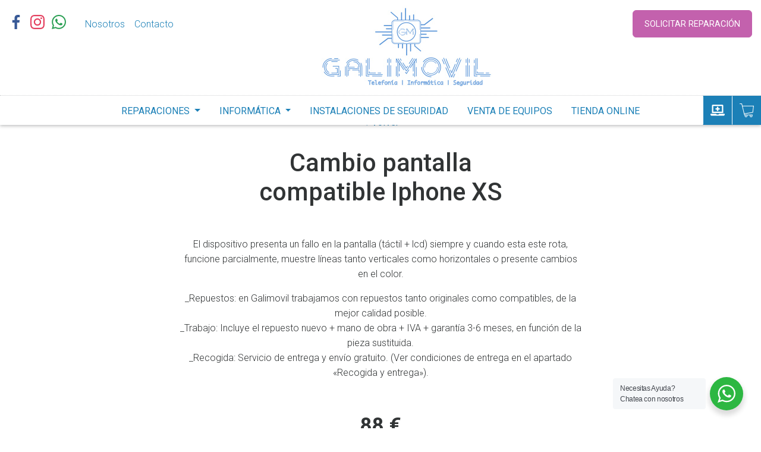

--- FILE ---
content_type: text/html; charset=UTF-8
request_url: https://galimovil.es/reparacion-moviles/cambio-pantalla-compatible-iphone-xs/
body_size: 13078
content:
<!doctype html>
<html lang="es">
<head>
	<meta charset="UTF-8">
	<meta name="viewport" content="width=device-width, initial-scale=1">
	<link rel="profile" href="https://gmpg.org/xfn/11">

	<link rel="stylesheet" href="https://galimovil.es/wp-content/themes/galimovil/css/bootstrap.min.css">
	<link rel="stylesheet" href="https://galimovil.es/wp-content/themes/galimovil/css/bootstrap-select.min.css" />
	<link rel="stylesheet" href="https://galimovil.es/wp-content/themes/galimovil/css/swiper-bundle.min.css" />
    <link href='https://fonts.googleapis.com/css?family=Roboto:400,100,300,500,700' rel='stylesheet' type='text/css'>

    <link rel="stylesheet" href="https://galimovil.es/wp-content/themes/galimovil/css/style.css">

	<link rel="dns-prefetch" href="//cdn.hu-manity.co" />
		<!-- Cookie Compliance -->
		<script type="text/javascript">var huOptions = {"appID":"galimoviles-99a0008","currentLanguage":"es","blocking":true,"globalCookie":false,"customProviders":[],"customPatterns":[]};</script>
		<script type="text/javascript" src="https://cdn.hu-manity.co/hu-banner.min.js"></script><title>Cambio pantalla compatible Iphone XS &#8211; Reparación de móviles, tabletas y ordenadores &#8211; Galimovil</title>
<meta name='robots' content='max-image-preview:large' />
<link rel='dns-prefetch' href='//www.googletagmanager.com' />
<link rel="alternate" type="application/rss+xml" title="Reparación de móviles, tabletas y ordenadores - Galimovil &raquo; Feed" href="https://galimovil.es/feed/" />
<link rel="alternate" type="application/rss+xml" title="Reparación de móviles, tabletas y ordenadores - Galimovil &raquo; Feed de los comentarios" href="https://galimovil.es/comments/feed/" />
<link rel="alternate" title="oEmbed (JSON)" type="application/json+oembed" href="https://galimovil.es/wp-json/oembed/1.0/embed?url=https%3A%2F%2Fgalimovil.es%2Freparacion-moviles%2Fcambio-pantalla-compatible-iphone-xs%2F" />
<link rel="alternate" title="oEmbed (XML)" type="text/xml+oembed" href="https://galimovil.es/wp-json/oembed/1.0/embed?url=https%3A%2F%2Fgalimovil.es%2Freparacion-moviles%2Fcambio-pantalla-compatible-iphone-xs%2F&#038;format=xml" />
<style id='wp-img-auto-sizes-contain-inline-css'>
img:is([sizes=auto i],[sizes^="auto," i]){contain-intrinsic-size:3000px 1500px}
/*# sourceURL=wp-img-auto-sizes-contain-inline-css */
</style>
<style id='wp-emoji-styles-inline-css'>

	img.wp-smiley, img.emoji {
		display: inline !important;
		border: none !important;
		box-shadow: none !important;
		height: 1em !important;
		width: 1em !important;
		margin: 0 0.07em !important;
		vertical-align: -0.1em !important;
		background: none !important;
		padding: 0 !important;
	}
/*# sourceURL=wp-emoji-styles-inline-css */
</style>
<style id='wp-block-library-inline-css'>
:root{--wp-block-synced-color:#7a00df;--wp-block-synced-color--rgb:122,0,223;--wp-bound-block-color:var(--wp-block-synced-color);--wp-editor-canvas-background:#ddd;--wp-admin-theme-color:#007cba;--wp-admin-theme-color--rgb:0,124,186;--wp-admin-theme-color-darker-10:#006ba1;--wp-admin-theme-color-darker-10--rgb:0,107,160.5;--wp-admin-theme-color-darker-20:#005a87;--wp-admin-theme-color-darker-20--rgb:0,90,135;--wp-admin-border-width-focus:2px}@media (min-resolution:192dpi){:root{--wp-admin-border-width-focus:1.5px}}.wp-element-button{cursor:pointer}:root .has-very-light-gray-background-color{background-color:#eee}:root .has-very-dark-gray-background-color{background-color:#313131}:root .has-very-light-gray-color{color:#eee}:root .has-very-dark-gray-color{color:#313131}:root .has-vivid-green-cyan-to-vivid-cyan-blue-gradient-background{background:linear-gradient(135deg,#00d084,#0693e3)}:root .has-purple-crush-gradient-background{background:linear-gradient(135deg,#34e2e4,#4721fb 50%,#ab1dfe)}:root .has-hazy-dawn-gradient-background{background:linear-gradient(135deg,#faaca8,#dad0ec)}:root .has-subdued-olive-gradient-background{background:linear-gradient(135deg,#fafae1,#67a671)}:root .has-atomic-cream-gradient-background{background:linear-gradient(135deg,#fdd79a,#004a59)}:root .has-nightshade-gradient-background{background:linear-gradient(135deg,#330968,#31cdcf)}:root .has-midnight-gradient-background{background:linear-gradient(135deg,#020381,#2874fc)}:root{--wp--preset--font-size--normal:16px;--wp--preset--font-size--huge:42px}.has-regular-font-size{font-size:1em}.has-larger-font-size{font-size:2.625em}.has-normal-font-size{font-size:var(--wp--preset--font-size--normal)}.has-huge-font-size{font-size:var(--wp--preset--font-size--huge)}.has-text-align-center{text-align:center}.has-text-align-left{text-align:left}.has-text-align-right{text-align:right}.has-fit-text{white-space:nowrap!important}#end-resizable-editor-section{display:none}.aligncenter{clear:both}.items-justified-left{justify-content:flex-start}.items-justified-center{justify-content:center}.items-justified-right{justify-content:flex-end}.items-justified-space-between{justify-content:space-between}.screen-reader-text{border:0;clip-path:inset(50%);height:1px;margin:-1px;overflow:hidden;padding:0;position:absolute;width:1px;word-wrap:normal!important}.screen-reader-text:focus{background-color:#ddd;clip-path:none;color:#444;display:block;font-size:1em;height:auto;left:5px;line-height:normal;padding:15px 23px 14px;text-decoration:none;top:5px;width:auto;z-index:100000}html :where(.has-border-color){border-style:solid}html :where([style*=border-top-color]){border-top-style:solid}html :where([style*=border-right-color]){border-right-style:solid}html :where([style*=border-bottom-color]){border-bottom-style:solid}html :where([style*=border-left-color]){border-left-style:solid}html :where([style*=border-width]){border-style:solid}html :where([style*=border-top-width]){border-top-style:solid}html :where([style*=border-right-width]){border-right-style:solid}html :where([style*=border-bottom-width]){border-bottom-style:solid}html :where([style*=border-left-width]){border-left-style:solid}html :where(img[class*=wp-image-]){height:auto;max-width:100%}:where(figure){margin:0 0 1em}html :where(.is-position-sticky){--wp-admin--admin-bar--position-offset:var(--wp-admin--admin-bar--height,0px)}@media screen and (max-width:600px){html :where(.is-position-sticky){--wp-admin--admin-bar--position-offset:0px}}

/*# sourceURL=wp-block-library-inline-css */
</style><style id='global-styles-inline-css'>
:root{--wp--preset--aspect-ratio--square: 1;--wp--preset--aspect-ratio--4-3: 4/3;--wp--preset--aspect-ratio--3-4: 3/4;--wp--preset--aspect-ratio--3-2: 3/2;--wp--preset--aspect-ratio--2-3: 2/3;--wp--preset--aspect-ratio--16-9: 16/9;--wp--preset--aspect-ratio--9-16: 9/16;--wp--preset--color--black: #000000;--wp--preset--color--cyan-bluish-gray: #abb8c3;--wp--preset--color--white: #ffffff;--wp--preset--color--pale-pink: #f78da7;--wp--preset--color--vivid-red: #cf2e2e;--wp--preset--color--luminous-vivid-orange: #ff6900;--wp--preset--color--luminous-vivid-amber: #fcb900;--wp--preset--color--light-green-cyan: #7bdcb5;--wp--preset--color--vivid-green-cyan: #00d084;--wp--preset--color--pale-cyan-blue: #8ed1fc;--wp--preset--color--vivid-cyan-blue: #0693e3;--wp--preset--color--vivid-purple: #9b51e0;--wp--preset--gradient--vivid-cyan-blue-to-vivid-purple: linear-gradient(135deg,rgb(6,147,227) 0%,rgb(155,81,224) 100%);--wp--preset--gradient--light-green-cyan-to-vivid-green-cyan: linear-gradient(135deg,rgb(122,220,180) 0%,rgb(0,208,130) 100%);--wp--preset--gradient--luminous-vivid-amber-to-luminous-vivid-orange: linear-gradient(135deg,rgb(252,185,0) 0%,rgb(255,105,0) 100%);--wp--preset--gradient--luminous-vivid-orange-to-vivid-red: linear-gradient(135deg,rgb(255,105,0) 0%,rgb(207,46,46) 100%);--wp--preset--gradient--very-light-gray-to-cyan-bluish-gray: linear-gradient(135deg,rgb(238,238,238) 0%,rgb(169,184,195) 100%);--wp--preset--gradient--cool-to-warm-spectrum: linear-gradient(135deg,rgb(74,234,220) 0%,rgb(151,120,209) 20%,rgb(207,42,186) 40%,rgb(238,44,130) 60%,rgb(251,105,98) 80%,rgb(254,248,76) 100%);--wp--preset--gradient--blush-light-purple: linear-gradient(135deg,rgb(255,206,236) 0%,rgb(152,150,240) 100%);--wp--preset--gradient--blush-bordeaux: linear-gradient(135deg,rgb(254,205,165) 0%,rgb(254,45,45) 50%,rgb(107,0,62) 100%);--wp--preset--gradient--luminous-dusk: linear-gradient(135deg,rgb(255,203,112) 0%,rgb(199,81,192) 50%,rgb(65,88,208) 100%);--wp--preset--gradient--pale-ocean: linear-gradient(135deg,rgb(255,245,203) 0%,rgb(182,227,212) 50%,rgb(51,167,181) 100%);--wp--preset--gradient--electric-grass: linear-gradient(135deg,rgb(202,248,128) 0%,rgb(113,206,126) 100%);--wp--preset--gradient--midnight: linear-gradient(135deg,rgb(2,3,129) 0%,rgb(40,116,252) 100%);--wp--preset--font-size--small: 13px;--wp--preset--font-size--medium: 20px;--wp--preset--font-size--large: 36px;--wp--preset--font-size--x-large: 42px;--wp--preset--spacing--20: 0.44rem;--wp--preset--spacing--30: 0.67rem;--wp--preset--spacing--40: 1rem;--wp--preset--spacing--50: 1.5rem;--wp--preset--spacing--60: 2.25rem;--wp--preset--spacing--70: 3.38rem;--wp--preset--spacing--80: 5.06rem;--wp--preset--shadow--natural: 6px 6px 9px rgba(0, 0, 0, 0.2);--wp--preset--shadow--deep: 12px 12px 50px rgba(0, 0, 0, 0.4);--wp--preset--shadow--sharp: 6px 6px 0px rgba(0, 0, 0, 0.2);--wp--preset--shadow--outlined: 6px 6px 0px -3px rgb(255, 255, 255), 6px 6px rgb(0, 0, 0);--wp--preset--shadow--crisp: 6px 6px 0px rgb(0, 0, 0);}:where(.is-layout-flex){gap: 0.5em;}:where(.is-layout-grid){gap: 0.5em;}body .is-layout-flex{display: flex;}.is-layout-flex{flex-wrap: wrap;align-items: center;}.is-layout-flex > :is(*, div){margin: 0;}body .is-layout-grid{display: grid;}.is-layout-grid > :is(*, div){margin: 0;}:where(.wp-block-columns.is-layout-flex){gap: 2em;}:where(.wp-block-columns.is-layout-grid){gap: 2em;}:where(.wp-block-post-template.is-layout-flex){gap: 1.25em;}:where(.wp-block-post-template.is-layout-grid){gap: 1.25em;}.has-black-color{color: var(--wp--preset--color--black) !important;}.has-cyan-bluish-gray-color{color: var(--wp--preset--color--cyan-bluish-gray) !important;}.has-white-color{color: var(--wp--preset--color--white) !important;}.has-pale-pink-color{color: var(--wp--preset--color--pale-pink) !important;}.has-vivid-red-color{color: var(--wp--preset--color--vivid-red) !important;}.has-luminous-vivid-orange-color{color: var(--wp--preset--color--luminous-vivid-orange) !important;}.has-luminous-vivid-amber-color{color: var(--wp--preset--color--luminous-vivid-amber) !important;}.has-light-green-cyan-color{color: var(--wp--preset--color--light-green-cyan) !important;}.has-vivid-green-cyan-color{color: var(--wp--preset--color--vivid-green-cyan) !important;}.has-pale-cyan-blue-color{color: var(--wp--preset--color--pale-cyan-blue) !important;}.has-vivid-cyan-blue-color{color: var(--wp--preset--color--vivid-cyan-blue) !important;}.has-vivid-purple-color{color: var(--wp--preset--color--vivid-purple) !important;}.has-black-background-color{background-color: var(--wp--preset--color--black) !important;}.has-cyan-bluish-gray-background-color{background-color: var(--wp--preset--color--cyan-bluish-gray) !important;}.has-white-background-color{background-color: var(--wp--preset--color--white) !important;}.has-pale-pink-background-color{background-color: var(--wp--preset--color--pale-pink) !important;}.has-vivid-red-background-color{background-color: var(--wp--preset--color--vivid-red) !important;}.has-luminous-vivid-orange-background-color{background-color: var(--wp--preset--color--luminous-vivid-orange) !important;}.has-luminous-vivid-amber-background-color{background-color: var(--wp--preset--color--luminous-vivid-amber) !important;}.has-light-green-cyan-background-color{background-color: var(--wp--preset--color--light-green-cyan) !important;}.has-vivid-green-cyan-background-color{background-color: var(--wp--preset--color--vivid-green-cyan) !important;}.has-pale-cyan-blue-background-color{background-color: var(--wp--preset--color--pale-cyan-blue) !important;}.has-vivid-cyan-blue-background-color{background-color: var(--wp--preset--color--vivid-cyan-blue) !important;}.has-vivid-purple-background-color{background-color: var(--wp--preset--color--vivid-purple) !important;}.has-black-border-color{border-color: var(--wp--preset--color--black) !important;}.has-cyan-bluish-gray-border-color{border-color: var(--wp--preset--color--cyan-bluish-gray) !important;}.has-white-border-color{border-color: var(--wp--preset--color--white) !important;}.has-pale-pink-border-color{border-color: var(--wp--preset--color--pale-pink) !important;}.has-vivid-red-border-color{border-color: var(--wp--preset--color--vivid-red) !important;}.has-luminous-vivid-orange-border-color{border-color: var(--wp--preset--color--luminous-vivid-orange) !important;}.has-luminous-vivid-amber-border-color{border-color: var(--wp--preset--color--luminous-vivid-amber) !important;}.has-light-green-cyan-border-color{border-color: var(--wp--preset--color--light-green-cyan) !important;}.has-vivid-green-cyan-border-color{border-color: var(--wp--preset--color--vivid-green-cyan) !important;}.has-pale-cyan-blue-border-color{border-color: var(--wp--preset--color--pale-cyan-blue) !important;}.has-vivid-cyan-blue-border-color{border-color: var(--wp--preset--color--vivid-cyan-blue) !important;}.has-vivid-purple-border-color{border-color: var(--wp--preset--color--vivid-purple) !important;}.has-vivid-cyan-blue-to-vivid-purple-gradient-background{background: var(--wp--preset--gradient--vivid-cyan-blue-to-vivid-purple) !important;}.has-light-green-cyan-to-vivid-green-cyan-gradient-background{background: var(--wp--preset--gradient--light-green-cyan-to-vivid-green-cyan) !important;}.has-luminous-vivid-amber-to-luminous-vivid-orange-gradient-background{background: var(--wp--preset--gradient--luminous-vivid-amber-to-luminous-vivid-orange) !important;}.has-luminous-vivid-orange-to-vivid-red-gradient-background{background: var(--wp--preset--gradient--luminous-vivid-orange-to-vivid-red) !important;}.has-very-light-gray-to-cyan-bluish-gray-gradient-background{background: var(--wp--preset--gradient--very-light-gray-to-cyan-bluish-gray) !important;}.has-cool-to-warm-spectrum-gradient-background{background: var(--wp--preset--gradient--cool-to-warm-spectrum) !important;}.has-blush-light-purple-gradient-background{background: var(--wp--preset--gradient--blush-light-purple) !important;}.has-blush-bordeaux-gradient-background{background: var(--wp--preset--gradient--blush-bordeaux) !important;}.has-luminous-dusk-gradient-background{background: var(--wp--preset--gradient--luminous-dusk) !important;}.has-pale-ocean-gradient-background{background: var(--wp--preset--gradient--pale-ocean) !important;}.has-electric-grass-gradient-background{background: var(--wp--preset--gradient--electric-grass) !important;}.has-midnight-gradient-background{background: var(--wp--preset--gradient--midnight) !important;}.has-small-font-size{font-size: var(--wp--preset--font-size--small) !important;}.has-medium-font-size{font-size: var(--wp--preset--font-size--medium) !important;}.has-large-font-size{font-size: var(--wp--preset--font-size--large) !important;}.has-x-large-font-size{font-size: var(--wp--preset--font-size--x-large) !important;}
/*# sourceURL=global-styles-inline-css */
</style>

<style id='classic-theme-styles-inline-css'>
/*! This file is auto-generated */
.wp-block-button__link{color:#fff;background-color:#32373c;border-radius:9999px;box-shadow:none;text-decoration:none;padding:calc(.667em + 2px) calc(1.333em + 2px);font-size:1.125em}.wp-block-file__button{background:#32373c;color:#fff;text-decoration:none}
/*# sourceURL=/wp-includes/css/classic-themes.min.css */
</style>
<link rel='stylesheet' id='nta-css-popup-css' href='https://galimovil.es/wp-content/plugins/wp-whatsapp/assets/dist/css/style.css?ver=6.9' media='all' />
<link rel='stylesheet' id='contact-form-7-css' href='https://galimovil.es/wp-content/plugins/contact-form-7/includes/css/styles.css?ver=6.0.6' media='all' />
<link rel='stylesheet' id='tidyant-api-public-css' href='https://galimovil.es/wp-content/plugins/tidyant-api/admin/assets/css/public.css?ver=1637674146' media='all' />
<link rel='stylesheet' id='tidyant-api-select2-css' href='https://galimovil.es/wp-content/plugins/tidyant-api/admin/assets/css/select2.min.css?ver=1637253875' media='all' />
<link rel='stylesheet' id='galimovil-style-css' href='https://galimovil.es/wp-content/themes/galimovil/style.css?ver=1.0.0' media='all' />
<script src="https://galimovil.es/wp-includes/js/jquery/jquery.min.js?ver=3.7.1" id="jquery-core-js"></script>
<script src="https://galimovil.es/wp-includes/js/jquery/jquery-migrate.min.js?ver=3.4.1" id="jquery-migrate-js"></script>
<script src="https://galimovil.es/wp-content/plugins/tidyant-api/admin/assets/js/jquery.validate.min.js?ver=1637253875" id="jquery-validate-js"></script>
<script src="https://galimovil.es/wp-content/plugins/tidyant-api/admin/assets/js/select2.min.js?ver=1637253875" id="select-2-js"></script>
<script id="tidyant-api-public-js-extra">
var trans = {"mandatory_field":"Campo obligatorio","incorrect_email":"La direcci\u00f3n de correo electr\u00f3nica no es v\u00e1lida","incorrect_phone":"El formato del tel\u00e9fono no es v\u00e1lido. Debe empezar por + y contener solo d\u00edgitos","select_brand":"Por favor selecciona una marca","select_model":"Por favor selecciona o crea un modelo","new":"Nuevo","input_too_short":"Debe escribir m\u00e1s caracteres","no_results":"No se han encontrado resultados","searching":"Buscando...","loading_more":"Cargando m\u00e1s...","loading_brands":"Cargando marcas...","error_loading":"Espere un segundo mientras se cargan los modelos..."};
//# sourceURL=tidyant-api-public-js-extra
</script>
<script src="https://galimovil.es/wp-content/plugins/tidyant-api/admin/assets/js/public.js?ver=1660050272" id="tidyant-api-public-js"></script>

<!-- Fragmento de código de la etiqueta de Google (gtag.js) añadida por Site Kit -->
<!-- Fragmento de código de Google Analytics añadido por Site Kit -->
<script src="https://www.googletagmanager.com/gtag/js?id=G-XCPPR9D324" id="google_gtagjs-js" async></script>
<script id="google_gtagjs-js-after">
window.dataLayer = window.dataLayer || [];function gtag(){dataLayer.push(arguments);}
gtag("set","linker",{"domains":["galimovil.es"]});
gtag("js", new Date());
gtag("set", "developer_id.dZTNiMT", true);
gtag("config", "G-XCPPR9D324");
//# sourceURL=google_gtagjs-js-after
</script>
<link rel="https://api.w.org/" href="https://galimovil.es/wp-json/" /><link rel="alternate" title="JSON" type="application/json" href="https://galimovil.es/wp-json/wp/v2/reparacion-moviles/820" /><link rel="EditURI" type="application/rsd+xml" title="RSD" href="https://galimovil.es/xmlrpc.php?rsd" />
<meta name="generator" content="WordPress 6.9" />
<link rel="canonical" href="https://galimovil.es/reparacion-moviles/cambio-pantalla-compatible-iphone-xs/" />
<link rel='shortlink' href='https://galimovil.es/?p=820' />
<meta name="generator" content="Site Kit by Google 1.170.0" />
<!-- Metaetiquetas de Google AdSense añadidas por Site Kit -->
<meta name="google-adsense-platform-account" content="ca-host-pub-2644536267352236">
<meta name="google-adsense-platform-domain" content="sitekit.withgoogle.com">
<!-- Acabar con las metaetiquetas de Google AdSense añadidas por Site Kit -->
<style>.recentcomments a{display:inline !important;padding:0 !important;margin:0 !important;}</style><link rel="icon" href="https://galimovil.es/wp-content/uploads/2024/08/FAVI-150x150.png" sizes="32x32" />
<link rel="icon" href="https://galimovil.es/wp-content/uploads/2024/08/FAVI.png" sizes="192x192" />
<link rel="apple-touch-icon" href="https://galimovil.es/wp-content/uploads/2024/08/FAVI.png" />
<meta name="msapplication-TileImage" content="https://galimovil.es/wp-content/uploads/2024/08/FAVI.png" />
		<style id="wp-custom-css">
			.wpcf7-submit {
		background-color: #15618b;
    border-color: rgba(255, 255, 255, 0.5);
    min-width: 11.875rem;
    padding: 0.8rem 1.2rem 0.7rem;
    letter-spacing: 0.1px;
    -webkit-transition: all 0.3s ease;
    transition: all 0.3s ease;
    border-radius: 6px;
    -webkit-transition: all .3s;
    transition: all .3s;
		margin-top: 1.5rem!important;
	   color: #FFFFFF;
    background-color: #1c80b7;
    border-color: #1c80b7;
		display: block;
    margin: auto;
}

.wp-block-contact-form-7-contact-form-selector {
	width:350px;
	margin: auto;
}		</style>
		</head>

<body class="wp-singular reparacion-moviles-template-default single single-reparacion-moviles postid-820 wp-theme-galimovil cookies-not-set">
<div id="page" class="site">
	<a class="skip-link screen-reader-text" href="#primary">Skip to content</a>

	<header class="header">

		<div class="container header__top">

			<div class="header__top__row row">

				<div class="header__top__col col d-none d-md-flex">
					<ul class="social-links social-links--header">

												<li>
							<a href="https://www.facebook.com/GaliMovil-888160181301992/">
								<img src="https://galimovil.es/wp-content/themes/galimovil/images/icon-facebook.svg" alt="Facebook">
							</a>
						</li>							
						
												<li>
							<a href="https://www.instagram.com/sat.galimovil/?hl=es">
								<img src="https://galimovil.es/wp-content/themes/galimovil/images/icon-instagram.svg" alt="Instagram">
							</a>
						</li>							
						
												<li>
							<a href="https://wa.me/644520368">
								<img src="https://galimovil.es/wp-content/themes/galimovil/images/icon-whatsapp.svg" alt="Whatsapp">
							</a>
						</li>						
						
					</ul>

					<ul id="menu-secondary-menu" class="secondary-nav"><li id="menu-item-146" class="secondary-nav__item menu-item menu-item-type-post_type menu-item-object-page menu-item-146"><a href="https://galimovil.es/galimovil/">Nosotros</a></li>
<li id="menu-item-145" class="secondary-nav__item menu-item menu-item-type-post_type menu-item-object-page menu-item-145"><a href="https://galimovil.es/contacto/">Contacto</a></li>
</ul><br>
				</div>

				<div class="header__top__col header__top__col--center col" style="margin: 40px auto 40px auto; background-color: white; padding: 0;">
    <a class="header__logo" href="https://galimovil.es">
        <img class="header_logo_image" src="https://galimovil.es/wp-content/uploads/2024/08/nnlogo.jpg" alt="Galimovil">					
    </a>                    
</div>



				<div class="header__top__col header__top__col--right col">
											<a class="btn btn--secondary btn--secondary--header" href="/solicitar-una-reparacion/" target="_self">Solicitar reparación</a>
									</div>

			</div>

		</div>

		<nav class="nav primary-nav navbar navbar-expand-md">

			<button class="navbar-toggler animated-button" type="button" data-toggle="collapse" data-target="#main-navigation" aria-controls="main-navigation" aria-expanded="false" aria-label="Toggle navigation">
				<div class="animated-icon"><span></span><span></span><span></span><span></span></div>
			</button>

			<div id="main-navigation" class="collapse navbar-collapse"><ul id="menu-main-menu" class="navbar-nav m-auto" itemscope itemtype="http://www.schema.org/SiteNavigationElement"><li  id="menu-item-135" class="menu-item menu-item-type-custom menu-item-object-custom menu-item-has-children dropdown menu-item-135 nav-item"><a href="#" data-toggle="dropdown" aria-haspopup="true" aria-expanded="false" class="dropdown-toggle nav-link" id="menu-item-dropdown-135"><span itemprop="name">Reparaciones</span></a>
<ul class="dropdown-menu" aria-labelledby="menu-item-dropdown-135">
	<li  id="menu-item-138" class="menu-item menu-item-type-post_type menu-item-object-page menu-item-138 nav-item"><a itemprop="url" href="https://galimovil.es/reparacion-de-moviles/" class="dropdown-item"><span itemprop="name">Reparación de móviles</span></a></li>
	<li  id="menu-item-137" class="menu-item menu-item-type-post_type menu-item-object-page menu-item-137 nav-item"><a itemprop="url" href="https://galimovil.es/reparacion-de-tabletas/" class="dropdown-item"><span itemprop="name">Reparación de tabletas</span></a></li>
	<li  id="menu-item-136" class="menu-item menu-item-type-post_type menu-item-object-page menu-item-136 nav-item"><a itemprop="url" href="https://galimovil.es/reparacion-de-ordenadores/" class="dropdown-item"><span itemprop="name">Reparación de ordenadores</span></a></li>
	<li  id="menu-item-2288" class="menu-item menu-item-type-post_type menu-item-object-page menu-item-2288 nav-item"><a itemprop="url" href="https://galimovil.es/reparacion-consolas-y-otras/" class="dropdown-item"><span itemprop="name">Reparación consolas u otros</span></a></li>
</ul>
</li>
<li  id="menu-item-139" class="menu-item menu-item-type-custom menu-item-object-custom menu-item-has-children dropdown menu-item-139 nav-item"><a href="#" data-toggle="dropdown" aria-haspopup="true" aria-expanded="false" class="dropdown-toggle nav-link" id="menu-item-dropdown-139"><span itemprop="name">Informática</span></a>
<ul class="dropdown-menu" aria-labelledby="menu-item-dropdown-139">
	<li  id="menu-item-140" class="menu-item menu-item-type-post_type menu-item-object-page menu-item-140 nav-item"><a itemprop="url" href="https://galimovil.es/asesoramiento-informatica/" class="dropdown-item"><span itemprop="name">Asesoramiento informática</span></a></li>
	<li  id="menu-item-141" class="menu-item menu-item-type-post_type menu-item-object-page menu-item-141 nav-item"><a itemprop="url" href="https://galimovil.es/informatica-empresarial/" class="dropdown-item"><span itemprop="name">Informática empresarial</span></a></li>
</ul>
</li>
<li  id="menu-item-142" class="menu-item menu-item-type-post_type menu-item-object-page menu-item-142 nav-item"><a itemprop="url" href="https://galimovil.es/instalaciones-de-seguridad/" class="nav-link"><span itemprop="name">Instalaciones de seguridad</span></a></li>
<li  id="menu-item-143" class="menu-item menu-item-type-post_type menu-item-object-page menu-item-143 nav-item"><a itemprop="url" href="https://galimovil.es/venta-de-equipos/" class="nav-link"><span itemprop="name">Venta de equipos</span></a></li>
<li  id="menu-item-5822" class="menu-item menu-item-type-custom menu-item-object-custom menu-item-5822 nav-item"><a itemprop="url" href="https://www.tienda.galimovil.es/" class="nav-link"><span itemprop="name">Tienda Online</span></a></li>
<li  id="menu-item-517" class="d-md-none menu-item menu-item-type-custom menu-item-object-custom menu-item-517 nav-item"><a itemprop="url" href="/AnyDesk.exe" class="nav-link"><span itemprop="name">Acceso remoto</span></a></li>
</ul></div>
            <div class="nav-utilities">
                <a class="utilities-btn btn" href="/AnyDesk.exe">
                    <span class="d-none">Acceso remoto</span>
                    <img src="https://galimovil.es/wp-content/themes/galimovil/images/icon-remote.svg" alt="Acceso remoto">
                </a>
                <a class="utilities-btn btn" target="_blank" href="https://www.tienda.galimovil.es/">
                    <span class="d-none">Tienda online</span>
                    <img src="https://galimovil.es/wp-content/themes/galimovil/images/icon-shop.svg" alt="Tienda">
                </a>
            </div>

		</nav>

	</header>
	
		<div id="post-820" class="post-820 reparacion-moviles type-reparacion-moviles status-publish hentry marcas_mob-apple marcas_mob-iphone-xs tipo_reparacion_mob-cambiar-pantalla-telefono-movil">	

			<div class="page-header container">

				<button class='btn btn__link' onclick='javascript:history.back()'>
					<svg class="btn__link__icon">
						<use href="https://galimovil.es/wp-content/themes/galimovil/images/sprite.svg#icon-left"></use>
					</svg> 
					Volver
				</button>

				<h1 class="heading--primary">Cambio pantalla compatible Iphone XS</h1>

			</div>

			<main id="main-content" class="main-content main-content--no-bottom-padding">

				<div class="container container--narrow text--center">

											<p><p>El dispositivo presenta un fallo en la pantalla (táctil + lcd) siempre y cuando esta este rota, funcione parcialmente, muestre líneas tanto verticales como horizontales o presente cambios en el color.</p>
<p>_Repuestos: en Galimovil trabajamos con repuestos tanto originales como compatibles, de la mejor calidad posible.<br />
_Trabajo: Incluye el repuesto nuevo + mano de obra + IVA + garantía 3-6 meses, en función de la pieza sustituida.<br />
_Recogida: Servicio de entrega y envío gratuito. (Ver condiciones de entrega en el apartado «Recogida y entrega»).</p>
</p>
					

											<p class="text--xlarge text--bold mt-5">
							88 €
						</p>
										
				</div>

				<div class="content-section content-section--mt-md bkgrnd--primary">

					<div class="container container--narrower">

						<div class="text-center mb-5">
							<h2>Solicitar esta reparación</h2>
							<p>Rellena este formulario para solicitar una recogida de su dispositivo.</p>
						</div>
						
						<p>    <div class="tidyant-container">
    
    <form action="" method="post" name="tidyant_save_repair_form" id="tidyant_save_repair_form"
          enctype="multipart/form-data" class="request-form row">
        <input type="hidden" name="tidyant_brand" id="tidyant_brand">
        <input type="hidden" name="tidyant_model" id="tidyant_model">
        <div class="col-12 form-group">
            <label for="tidyant_name">Nombre *</label>
            <input type="text" class="form-control" id="tidyant_name" name="tidyant_name" required />
        </div>
        <div class="col-12 form-group">
            <label for="tidyant_identifier">CIF/NIF/NIE *</label>
            <input type="text" class="form-control" id="tidyant_identifier" name="tidyant_identifier" required />
        </div>
        <div class="col-12 form-group">
            <label for="tidyant_business_name">Nombre comercial *</label>
            <input type="text" class="form-control" id="tidyant_business_name" name="tidyant_business_name" required />
        </div>
        <div class="col-12 form-group">
            <label for="tidyant_address">Dirección *</label>
            <input type="text" class="form-control" id="tidyant_address" name="tidyant_address" required />
        </div>
        <div class="col-6 form-group">
            <label for="tidyant_city">Ciudad *</label>
            <input type="text" class="form-control" id="tidyant_city" name="tidyant_city" required />
        </div>
        <div class="col-6 form-group">
            <label for="tidyant_state">Provincia *</label>
            <input type="text" class="form-control" id="tidyant_state" name="tidyant_state" required />
        </div>
        <div class="col-6 form-group">
            <label for="tidyant_country">País *</label>
            <input type="text" class="form-control" id="tidyant_country" name="tidyant_country" required />
        </div>
        <div class="col-6 form-group">
            <label for="tidyant_postcode">Código postal *</label>
            <input type="text" class="form-control" id="tidyant_postcode" name="tidyant_postcode" required />
        </div>
        <div class="col-6 form-group">
            <label for="tidyant_phone">Teléfono *</label>
            <input type="text" class="form-control" id="tidyant_phone" name="tidyant_phone" required />
        </div>
        <div class="col-6 form-group">
            <label for="tidyant_email">Correo electrónico *</label>
            <input type="text" class="form-control" id="tidyant_email" name="tidyant_email" required />
        </div>
        <div class="col-6 form-group">
            <label for="tidyant_web">Web</label>
            <input type="text" class="form-control" id="tidyant_web" name="tidyant_web"/>
        </div>
        <div class="col-6 form-group">
            <label for="tidyant_contact">Contacto</label>
            <input type="text" class="form-control" id="tidyant_contact" name="tidyant_contact" />
        </div>
        <div class="col-12 form-group">
            <label for="tidyant_contact">Color</label>
            <input type="text" class="form-control" id="tidyant_color" name="tidyant_color" />
        </div>
        <div class="col-12 form-group">
            <label for="tidyant_observations">Observaciones</label>

            <textarea class="form-control" name="tidyant_observations" id="tidyant_observations"></textarea>
        </div>

        <div class="col-12 form-group">
            <label for="tidyant_picture">Foto</label>
           
            <input name="tidyant_picture" type="file">
        </div>
        <div class="col-12 form-group mt-3">
            <div class="custom-control custom-checkbox">
                <input type="checkbox" class="custom-control-input" id="acept-conditions" required value="1">
                <label class="custom-control-label" for="acept-conditions">He leído y acepto la <a href="/politica-privacidad/">Política de Privacidad</a>, las <a href="/como-funciona-nuestro-servicio/">Condiciones de uso</a> y la <a href="/garantia/">Garantía</a>.</label>
            </div> 
        </div>
        <div class="col-12 form-group text-center">
            <!--a name="tidyant_save_repair" id="tidyant_save_repair" class="btn btn--primary btn--primary--dark mt-4">Solicitar recogida</a-->
            <input type="submit" id="tidyant_save_repair" class="btn btn--primary btn--primary--dark mt-4" value="Solicitar recogida">
            <input type="hidden" id="tidyant-security-code" name="tidyant-security-code" value="a112a429b3" /><input type="hidden" name="_wp_http_referer" value="/reparacion-moviles/cambio-pantalla-compatible-iphone-xs/" />            <input name="action" value="tidyant_save_repair" type="hidden">
        </div>
    </form>
    </div>
</p>

						<script type="text/javascript">
							var brandsUrl = document.querySelectorAll('link[rel="https://api.w.org/"]')[0].getAttribute('href') + 'tidyant-api/v3/brands/all/';
							var brandId = 0;

							(jQuery).ajax({
					            url: brandsUrl,
					            dataType: 'json',
					        }).done(function (data) {
					            var dataArray = [];
					            data.results.forEach(function (brand) {
					                if (brand.text && brand.text.toLowerCase() == '') {
					                    brandId=brand.id;
					                }
					            });;

						       //if(!brandId) alert('Se ha producido un error. La marca seleccionada no se encuentra en nuestro sistema');

								(jQuery)('#tidyant_brand').val(brandId);
					        });
							
							(jQuery)('#tidyant_model').val("");
					        (jQuery)('#tidyant_observations').val('Cambio pantalla compatible Iphone XS \r\nMarca: \r\nModelo: \r\nPrecio: 88€');
						</script>


					</div>

				</div>

			</main>

		</div>

	


	<footer class="footer bkgrnd--black">
        
        <div class="container container--wide">

            <div class="row">

                <div class="col-sm-6 col-md footer__col">
                    <h4 class="footer__col__heading">Servicios de reparación</h4>

					<ul id="menu-footer-menu-1" class="footer__list" itemscope itemtype="http://www.schema.org/SiteNavigationElement"><li id="menu-item-191" class="footer__list__item menu-item menu-item-type-post_type menu-item-object-page menu-item-191"><a href="https://galimovil.es/reparacion-de-moviles/">Reparación de móviles</a></li>
<li id="menu-item-190" class="footer__list__item menu-item menu-item-type-post_type menu-item-object-page menu-item-190"><a href="https://galimovil.es/reparacion-de-tabletas/">Reparación de tabletas</a></li>
<li id="menu-item-189" class="footer__list__item menu-item menu-item-type-post_type menu-item-object-page menu-item-189"><a href="https://galimovil.es/reparacion-de-ordenadores/">Reparación de ordenadores</a></li>
<li id="menu-item-5427" class="menu-item menu-item-type-post_type menu-item-object-page menu-item-5427"><a href="https://galimovil.es/reparacion-consolas-y-otras/">Reparación consolas u otros</a></li>
</ul>
                </div>

                <div class="col-sm-6 col-md footer__col">
                    <h4 class="footer__col__heading">Otros servicios</h4>

					<ul id="menu-footer-menu-2" class="footer__list" itemscope itemtype="http://www.schema.org/SiteNavigationElement"><li id="menu-item-195" class="footer__list__item menu-item menu-item-type-post_type menu-item-object-page menu-item-195"><a href="https://galimovil.es/informatica-empresarial/">Informática empresarial</a></li>
<li id="menu-item-194" class="footer__list__item menu-item menu-item-type-post_type menu-item-object-page menu-item-194"><a href="https://galimovil.es/asesoramiento-informatica/">Asesoramiento informática</a></li>
<li id="menu-item-193" class="footer__list__item menu-item menu-item-type-post_type menu-item-object-page menu-item-193"><a href="https://galimovil.es/instalaciones-de-seguridad/">Instalaciones de seguridad</a></li>
<li id="menu-item-192" class="footer__list__item menu-item menu-item-type-post_type menu-item-object-page menu-item-192"><a href="https://galimovil.es/venta-de-equipos/">Venta de equipos</a></li>
</ul>
                </div>

                <div class="col-sm-6 col-md footer__col">
                    <h4 class="footer__col__heading">Información</h4>

					<ul id="menu-footer-menu-3" class="footer__list" itemscope itemtype="http://www.schema.org/SiteNavigationElement"><li id="menu-item-282" class="footer__list__item menu-item menu-item-type-post_type menu-item-object-page menu-item-282"><a href="https://galimovil.es/como-funciona-nuestro-servicio/">¿Cómo funciona?</a></li>
<li id="menu-item-198" class="footer__list__item menu-item menu-item-type-post_type menu-item-object-page menu-item-198"><a href="https://galimovil.es/contacto/">Contacto</a></li>
<li id="menu-item-197" class="footer__list__item menu-item menu-item-type-post_type menu-item-object-page menu-item-197"><a href="https://galimovil.es/recogida-y-entrega/">Recogida y entrega</a></li>
<li id="menu-item-196" class="footer__list__item menu-item menu-item-type-post_type menu-item-object-page menu-item-196"><a href="https://galimovil.es/garantia/">Garantía</a></li>
<li id="menu-item-5777" class="menu-item menu-item-type-post_type menu-item-object-page menu-item-5777"><a href="https://galimovil.es/rma/">Solicitud de RMA</a></li>
</ul>
                </div>

                <div class="col-sm-6 col-md footer__col footer__contact">
                    <h4 class="footer__col__heading">Contacto</h4>
                    <ul class="footer__list">
					
						                        <li class="footer__list__item">
                            <svg class="footer__contact__icon">
                                <use href="https://galimovil.es/wp-content/themes/galimovil/images/sprite.svg#icon-phone"></use>
                            </svg>   
                            881 864 151                        </li>
						
						                        <li class="footer__list__item">
                            <svg class="footer__contact__icon">
                                <use href="https://galimovil.es/wp-content/themes/galimovil/images/sprite.svg#icon-whatsapp"></use>
                            </svg>  
                            <a href="https://wa.me/644520368">644 520 368</a>
                        </li>
						
						                        <li class="footer__list__item">
                            <svg class="footer__contact__icon">
                                <use href="https://galimovil.es/wp-content/themes/galimovil/images/sprite.svg#icon-email"></use>
                            </svg> 
                            <a href="mailto:info@galimovil.es">info@galimovil.es</a>
                        </li>
						
						<li class="footer__list__item">
														<a class="footer__icon__link" href="https://www.facebook.com/GaliMovil-888160181301992/">
								<svg class="footer__contact__icon">
									<use href="https://galimovil.es/wp-content/themes/galimovil/images/social-sprite.svg#icon-facebook"></use>
								</svg> 
							</a>
																					<a class="footer__icon__link" href="https://www.instagram.com/sat.galimovil/?hl=es">
								<svg class="footer__contact__icon">
									<use href="https://galimovil.es/wp-content/themes/galimovil/images/social-sprite.svg#icon-instagram"></use>
								</svg> 
							</a>
							                        </li>

                    </ul>
                </div>

                <div class="col-12 footer__bottom">

					<ul class="footer__list">
                        <li class="footer__bottom__item">© 2026 Galimovil</li>
                    </ul> 

					<ul id="menu-footer-menu-4" class="footer__list" itemscope itemtype="http://www.schema.org/SiteNavigationElement"><li id="menu-item-200" class="footer__bottom__item menu-item menu-item-type-post_type menu-item-object-page menu-item-200"><a href="https://galimovil.es/aviso-legal/">Aviso legal</a></li>
<li id="menu-item-475" class="footer__bottom__item menu-item menu-item-type-post_type menu-item-object-page menu-item-privacy-policy menu-item-475"><a rel="privacy-policy" href="https://galimovil.es/politica-privacidad/">Privacidad</a></li>
<li id="menu-item-432" class="footer__bottom__item menu-item menu-item-type-post_type menu-item-object-page menu-item-432"><a href="https://galimovil.es/condiciones-de-uso/">Cookies</a></li>
</ul>
                </div>

                <div class="col-12 footer__bottom__logo">
                    <h4 class="footer__bottom__heading">Proxecto cofinanciado</h4>
                    <img src="https://galimovil.es/wp-content/themes/galimovil/images/logo-xunta.svg" alt="Xunta de Galicia">
                    <p>Implantación e pulo da estratexia dixital e modernización <br>do sector comercial e artesanal (CO300C 2021)</p>
                </div>

            </div>

        </div>

    </footer>

</div><!-- #page -->

<script type="speculationrules">
{"prefetch":[{"source":"document","where":{"and":[{"href_matches":"/*"},{"not":{"href_matches":["/wp-*.php","/wp-admin/*","/wp-content/uploads/*","/wp-content/*","/wp-content/plugins/*","/wp-content/themes/galimovil/*","/*\\?(.+)"]}},{"not":{"selector_matches":"a[rel~=\"nofollow\"]"}},{"not":{"selector_matches":".no-prefetch, .no-prefetch a"}}]},"eagerness":"conservative"}]}
</script>
<div id="wa"></div><script src="https://galimovil.es/wp-includes/js/dist/hooks.min.js?ver=dd5603f07f9220ed27f1" id="wp-hooks-js"></script>
<script src="https://galimovil.es/wp-includes/js/dist/i18n.min.js?ver=c26c3dc7bed366793375" id="wp-i18n-js"></script>
<script id="wp-i18n-js-after">
wp.i18n.setLocaleData( { 'text direction\u0004ltr': [ 'ltr' ] } );
//# sourceURL=wp-i18n-js-after
</script>
<script src="https://galimovil.es/wp-content/plugins/contact-form-7/includes/swv/js/index.js?ver=6.0.6" id="swv-js"></script>
<script id="contact-form-7-js-translations">
( function( domain, translations ) {
	var localeData = translations.locale_data[ domain ] || translations.locale_data.messages;
	localeData[""].domain = domain;
	wp.i18n.setLocaleData( localeData, domain );
} )( "contact-form-7", {"translation-revision-date":"2025-04-10 13:48:55+0000","generator":"GlotPress\/4.0.1","domain":"messages","locale_data":{"messages":{"":{"domain":"messages","plural-forms":"nplurals=2; plural=n != 1;","lang":"es"},"This contact form is placed in the wrong place.":["Este formulario de contacto est\u00e1 situado en el lugar incorrecto."],"Error:":["Error:"]}},"comment":{"reference":"includes\/js\/index.js"}} );
//# sourceURL=contact-form-7-js-translations
</script>
<script id="contact-form-7-js-before">
var wpcf7 = {
    "api": {
        "root": "https:\/\/galimovil.es\/wp-json\/",
        "namespace": "contact-form-7\/v1"
    }
};
//# sourceURL=contact-form-7-js-before
</script>
<script src="https://galimovil.es/wp-content/plugins/contact-form-7/includes/js/index.js?ver=6.0.6" id="contact-form-7-js"></script>
<script src="https://galimovil.es/wp-content/plugins/wp-whatsapp/assets/dist/js/njt-whatsapp.js?ver=3.7.3" id="nta-wa-libs-js"></script>
<script id="nta-js-global-js-extra">
var njt_wa_global = {"ajax_url":"https://galimovil.es/wp-admin/admin-ajax.php","nonce":"7668b22e48","defaultAvatarSVG":"\u003Csvg width=\"48px\" height=\"48px\" class=\"nta-whatsapp-default-avatar\" version=\"1.1\" id=\"Layer_1\" xmlns=\"http://www.w3.org/2000/svg\" xmlns:xlink=\"http://www.w3.org/1999/xlink\" x=\"0px\" y=\"0px\"\n            viewBox=\"0 0 512 512\" style=\"enable-background:new 0 0 512 512;\" xml:space=\"preserve\"\u003E\n            \u003Cpath style=\"fill:#EDEDED;\" d=\"M0,512l35.31-128C12.359,344.276,0,300.138,0,254.234C0,114.759,114.759,0,255.117,0\n            S512,114.759,512,254.234S395.476,512,255.117,512c-44.138,0-86.51-14.124-124.469-35.31L0,512z\"/\u003E\n            \u003Cpath style=\"fill:#55CD6C;\" d=\"M137.71,430.786l7.945,4.414c32.662,20.303,70.621,32.662,110.345,32.662\n            c115.641,0,211.862-96.221,211.862-213.628S371.641,44.138,255.117,44.138S44.138,137.71,44.138,254.234\n            c0,40.607,11.476,80.331,32.662,113.876l5.297,7.945l-20.303,74.152L137.71,430.786z\"/\u003E\n            \u003Cpath style=\"fill:#FEFEFE;\" d=\"M187.145,135.945l-16.772-0.883c-5.297,0-10.593,1.766-14.124,5.297\n            c-7.945,7.062-21.186,20.303-24.717,37.959c-6.179,26.483,3.531,58.262,26.483,90.041s67.09,82.979,144.772,105.048\n            c24.717,7.062,44.138,2.648,60.028-7.062c12.359-7.945,20.303-20.303,22.952-33.545l2.648-12.359\n            c0.883-3.531-0.883-7.945-4.414-9.71l-55.614-25.6c-3.531-1.766-7.945-0.883-10.593,2.648l-22.069,28.248\n            c-1.766,1.766-4.414,2.648-7.062,1.766c-15.007-5.297-65.324-26.483-92.69-79.448c-0.883-2.648-0.883-5.297,0.883-7.062\n            l21.186-23.834c1.766-2.648,2.648-6.179,1.766-8.828l-25.6-57.379C193.324,138.593,190.676,135.945,187.145,135.945\"/\u003E\n        \u003C/svg\u003E","defaultAvatarUrl":"https://galimovil.es/wp-content/plugins/wp-whatsapp/assets/img/whatsapp_logo.svg","timezone":"+00:00","i18n":{"online":"En l\u00ednea","offline":"Sin conexi\u00f3n"},"urlSettings":{"onDesktop":"api","onMobile":"api","openInNewTab":"ON"}};
//# sourceURL=nta-js-global-js-extra
</script>
<script src="https://galimovil.es/wp-content/plugins/wp-whatsapp/assets/js/whatsapp-button.js?ver=3.7.3" id="nta-js-global-js"></script>
<script src="https://galimovil.es/wp-content/themes/galimovil/js/navigation.js?ver=1.0.0" id="galimovil-navigation-js"></script>
<script id="nta-js-popup-js-extra">
var njt_wa = {"gdprStatus":"1","accounts":[{"accountId":5429,"accountName":"Galimovil","avatar":"","number":"+34644520368","title":"Galimovil","predefinedText":"","willBeBackText":"I will be back in [njwa_time_work]","dayOffsText":"I will be back soon","isAlwaysAvailable":"ON","daysOfWeekWorking":{"sunday":{"isWorkingOnDay":"OFF","workHours":[{"startTime":"08:00","endTime":"17:30"}]},"monday":{"isWorkingOnDay":"OFF","workHours":[{"startTime":"08:00","endTime":"17:30"}]},"tuesday":{"isWorkingOnDay":"OFF","workHours":[{"startTime":"08:00","endTime":"17:30"}]},"wednesday":{"isWorkingOnDay":"OFF","workHours":[{"startTime":"08:00","endTime":"17:30"}]},"thursday":{"isWorkingOnDay":"OFF","workHours":[{"startTime":"08:00","endTime":"17:30"}]},"friday":{"isWorkingOnDay":"OFF","workHours":[{"startTime":"08:00","endTime":"17:30"}]},"saturday":{"isWorkingOnDay":"OFF","workHours":[{"startTime":"08:00","endTime":"17:30"}]}}}],"options":{"display":{"displayCondition":"showAllPage","includePages":[],"excludePages":[],"includePosts":[],"showOnDesktop":"ON","showOnMobile":"ON","time_symbols":"h:m"},"styles":{"title":"Inicia una conversaci\u00f3n","responseText":"El equipo suele responder en unos minutos.","description":"Hola! Clicka en un contacto para empezar a chatear en\u00a0 \u003Cstrong\u003EWhatsApp\u003C/strong\u003E","backgroundColor":"#2db742","textColor":"#fff","titleSize":18,"accountNameSize":14,"descriptionTextSize":12,"regularTextSize":11,"scrollHeight":"500","isShowScroll":"OFF","isShowResponseText":"OFF","btnLabel":"Necesitas Ayuda?\u003Cbr /\u003E\u003Cstrong\u003EChatea con nosotros\u003C/strong\u003E","btnLabelWidth":"156","btnPosition":"right","btnLeftDistance":"30","btnRightDistance":"30","btnBottomDistance":"30","isShowBtnLabel":"ON","isShowGDPR":"ON","gdprContent":"Por favor acepta nuestra pol\u00edtica de privacidad antes de empezar una conversaci\u00f3n.","isShowPoweredBy":"ON"},"analytics":{"enabledGoogle":"OFF","enabledFacebook":"OFF","enabledGoogleGA4":"OFF"}}};
//# sourceURL=nta-js-popup-js-extra
</script>
<script src="https://galimovil.es/wp-content/plugins/wp-whatsapp/assets/js/whatsapp-popup.js?ver=3.7.3" id="nta-js-popup-js"></script>
<script id="wp-emoji-settings" type="application/json">
{"baseUrl":"https://s.w.org/images/core/emoji/17.0.2/72x72/","ext":".png","svgUrl":"https://s.w.org/images/core/emoji/17.0.2/svg/","svgExt":".svg","source":{"concatemoji":"https://galimovil.es/wp-includes/js/wp-emoji-release.min.js?ver=6.9"}}
</script>
<script type="module">
/*! This file is auto-generated */
const a=JSON.parse(document.getElementById("wp-emoji-settings").textContent),o=(window._wpemojiSettings=a,"wpEmojiSettingsSupports"),s=["flag","emoji"];function i(e){try{var t={supportTests:e,timestamp:(new Date).valueOf()};sessionStorage.setItem(o,JSON.stringify(t))}catch(e){}}function c(e,t,n){e.clearRect(0,0,e.canvas.width,e.canvas.height),e.fillText(t,0,0);t=new Uint32Array(e.getImageData(0,0,e.canvas.width,e.canvas.height).data);e.clearRect(0,0,e.canvas.width,e.canvas.height),e.fillText(n,0,0);const a=new Uint32Array(e.getImageData(0,0,e.canvas.width,e.canvas.height).data);return t.every((e,t)=>e===a[t])}function p(e,t){e.clearRect(0,0,e.canvas.width,e.canvas.height),e.fillText(t,0,0);var n=e.getImageData(16,16,1,1);for(let e=0;e<n.data.length;e++)if(0!==n.data[e])return!1;return!0}function u(e,t,n,a){switch(t){case"flag":return n(e,"\ud83c\udff3\ufe0f\u200d\u26a7\ufe0f","\ud83c\udff3\ufe0f\u200b\u26a7\ufe0f")?!1:!n(e,"\ud83c\udde8\ud83c\uddf6","\ud83c\udde8\u200b\ud83c\uddf6")&&!n(e,"\ud83c\udff4\udb40\udc67\udb40\udc62\udb40\udc65\udb40\udc6e\udb40\udc67\udb40\udc7f","\ud83c\udff4\u200b\udb40\udc67\u200b\udb40\udc62\u200b\udb40\udc65\u200b\udb40\udc6e\u200b\udb40\udc67\u200b\udb40\udc7f");case"emoji":return!a(e,"\ud83e\u1fac8")}return!1}function f(e,t,n,a){let r;const o=(r="undefined"!=typeof WorkerGlobalScope&&self instanceof WorkerGlobalScope?new OffscreenCanvas(300,150):document.createElement("canvas")).getContext("2d",{willReadFrequently:!0}),s=(o.textBaseline="top",o.font="600 32px Arial",{});return e.forEach(e=>{s[e]=t(o,e,n,a)}),s}function r(e){var t=document.createElement("script");t.src=e,t.defer=!0,document.head.appendChild(t)}a.supports={everything:!0,everythingExceptFlag:!0},new Promise(t=>{let n=function(){try{var e=JSON.parse(sessionStorage.getItem(o));if("object"==typeof e&&"number"==typeof e.timestamp&&(new Date).valueOf()<e.timestamp+604800&&"object"==typeof e.supportTests)return e.supportTests}catch(e){}return null}();if(!n){if("undefined"!=typeof Worker&&"undefined"!=typeof OffscreenCanvas&&"undefined"!=typeof URL&&URL.createObjectURL&&"undefined"!=typeof Blob)try{var e="postMessage("+f.toString()+"("+[JSON.stringify(s),u.toString(),c.toString(),p.toString()].join(",")+"));",a=new Blob([e],{type:"text/javascript"});const r=new Worker(URL.createObjectURL(a),{name:"wpTestEmojiSupports"});return void(r.onmessage=e=>{i(n=e.data),r.terminate(),t(n)})}catch(e){}i(n=f(s,u,c,p))}t(n)}).then(e=>{for(const n in e)a.supports[n]=e[n],a.supports.everything=a.supports.everything&&a.supports[n],"flag"!==n&&(a.supports.everythingExceptFlag=a.supports.everythingExceptFlag&&a.supports[n]);var t;a.supports.everythingExceptFlag=a.supports.everythingExceptFlag&&!a.supports.flag,a.supports.everything||((t=a.source||{}).concatemoji?r(t.concatemoji):t.wpemoji&&t.twemoji&&(r(t.twemoji),r(t.wpemoji)))});
//# sourceURL=https://galimovil.es/wp-includes/js/wp-emoji-loader.min.js
</script>

<script src="https://galimovil.es/wp-content/themes/galimovil/js/jquery-3.2.1.slim.min.js"></script>
<script src="https://galimovil.es/wp-content/themes/galimovil/js/popper.min.js"></script>
<script src="https://galimovil.es/wp-content/themes/galimovil/js/bootstrap.min.js"></script>
<script src="https://galimovil.es/wp-content/themes/galimovil/js/bootstrap-select.min.js"></script>
<script src="https://galimovil.es/wp-content/themes/galimovil/js/swiper-bundle.min.js"></script>
<script src="https://galimovil.es/wp-content/themes/galimovil/js/SlideAnimation.js"></script>
<script src="https://galimovil.es/wp-content/themes/galimovil/js/StickyHeader.js"></script>
<script>
	var swiper = new Swiper(".swiper-container", {
		slidesPerView: "auto",
		spaceBetween: 30,
		freeMode: true,
		navigation: {
			nextEl: ".swiper-button-next",
			prevEl: ".swiper-button-prev",
		},
	});
	$('select').selectpicker();
</script>

</body>
</html>


--- FILE ---
content_type: image/svg+xml
request_url: https://galimovil.es/wp-content/themes/galimovil/images/sprite.svg
body_size: 3178
content:
<svg aria-hidden="true" style="position: absolute; width: 0; height: 0; overflow: hidden;" version="1.1" xmlns="http://www.w3.org/2000/svg" xmlns:xlink="http://www.w3.org/1999/xlink">
<defs>
<symbol id="icon-slide-next" viewBox="0 0 32 32">
<path d="M9.668 23.834l7.834-7.834-7.834-7.832 2.422-2.408 10.24 10.24-10.24 10.24-2.422-2.406z"></path>
</symbol>
<symbol id="icon-slide-previous" viewBox="0 0 32 32">
<path d="M22.331 8.168l-7.834 7.834 7.834 7.832-2.422 2.408-10.24-10.24 10.24-10.24 2.422 2.406z"></path>
</symbol>
<symbol id="icon-down" viewBox="0 0 32 32">
<path d="M3.76 6l12.24 12.24 12.238-12.24 3.762 3.786-16 16-16-16 3.76-3.786z"></path>
</symbol>
<symbol id="icon-email" viewBox="0 0 32 32">
<path d="M29.185 3.813h-26.372c-1.549 0-2.813 1.263-2.813 2.812v18.748c0 1.549 1.26 2.813 2.813 2.813h26.372c1.549 0 2.815-1.257 2.815-2.813v-18.748c0-1.547-1.26-2.812-2.815-2.812zM28.797 5.689l-12.737 12.737-12.851-12.737h25.588zM1.875 24.985v-17.98l9.033 8.952-9.033 9.028zM3.2 26.311l9.037-9.033 3.164 3.14c0.367 0.359 0.959 0.359 1.323-0.007l3.088-3.088 8.984 8.988h-25.596zM30.123 24.985l-8.983-8.985 8.983-8.988v17.973z"></path>
</symbol>
<symbol id="icon-left" viewBox="0 0 32 32">
<path d="M25.786 3.76l-12.24 12.24 12.24 12.238-3.786 3.762-16-16 16-16 3.786 3.76z"></path>
</symbol>
<symbol id="icon-phone" viewBox="0 0 32 32">
<path d="M31.16 23.5l-4.477-4.475c-1.592-1.597-4.309-0.96-4.955 1.12-0.475 1.439-2.073 2.24-3.513 1.916-3.193-0.799-7.513-4.952-8.309-8.312-0.479-1.436 0.477-3.033 1.919-3.513 2.076-0.639 2.715-3.357 1.117-4.955l-4.475-4.475c-1.279-1.12-3.195-1.12-4.315 0l-3.040 3.039c-3.033 3.195 0.321 11.667 7.832 19.177 7.513 7.508 15.987 11.028 19.177 7.829l3.039-3.036c1.12-1.28 1.12-3.196 0-4.316z"></path>
</symbol>
<symbol id="icon-up" viewBox="0 0 32 32">
<path d="M28.24 25.786l-12.24-12.24-12.238 12.24-3.762-3.786 16-16 16 16-3.76 3.786z"></path>
</symbol>
<symbol id="icon-whatsapp" viewBox="0 0 32 32">
<path d="M27.283 4.651c-2.995-2.997-6.975-4.649-11.217-4.651-8.739 0-15.853 7.113-15.856 15.856-0.003 2.793 0.729 5.523 2.117 7.927l-2.251 8.217 8.405-2.204c2.319 1.263 4.924 1.928 7.579 1.929h0.007c8.74 0 15.853-7.113 15.859-15.856-0.001-4.237-1.649-8.221-4.643-11.219zM16.065 29.047h-0.007c-2.363 0-4.684-0.636-6.707-1.836l-0.48-0.285-4.991 1.308 1.333-4.863-0.312-0.499c-1.32-2.099-2.019-4.524-2.016-7.015 0.003-7.267 5.913-13.179 13.183-13.179 3.524 0.001 6.831 1.373 9.317 3.864 2.489 2.492 3.859 5.803 3.857 9.325-0.001 7.268-5.915 13.179-13.179 13.179zM23.296 19.176c-0.396-0.197-2.347-1.156-2.708-1.291-0.361-0.131-0.627-0.196-0.892 0.199-0.263 0.396-1.024 1.288-1.253 1.553-0.231 0.264-0.463 0.299-0.859 0.1s-1.673-0.616-3.188-1.967c-1.177-1.052-1.973-2.348-2.203-2.745-0.231-0.396-0.003-0.591 0.175-0.808 0.425-0.532 0.859-1.091 0.989-1.356 0.131-0.264 0.068-0.495-0.035-0.693-0.097-0.196-0.892-2.147-1.22-2.941-0.32-0.772-0.647-0.667-0.891-0.679-0.232-0.013-0.495-0.015-0.761-0.015-0.263 0-0.692 0.099-1.057 0.496-0.363 0.396-1.385 1.355-1.385 3.304s1.419 3.835 1.62 4.099c0.197 0.265 2.792 4.267 6.765 5.983 0.948 0.408 1.685 0.652 2.26 0.835 0.948 0.301 1.811 0.259 2.493 0.156 0.761-0.113 2.343-0.959 2.675-1.884 0.332-0.927 0.332-1.72 0.235-1.885-0.103-0.163-0.368-0.263-0.76-0.46z"></path>
</symbol>
</defs>
</svg>


--- FILE ---
content_type: image/svg+xml
request_url: https://galimovil.es/wp-content/themes/galimovil/images/icon-remote.svg
body_size: 1157
content:
<?xml version="1.0" encoding="UTF-8" standalone="no"?>
<!DOCTYPE svg PUBLIC "-//W3C//DTD SVG 1.1//EN" "http://www.w3.org/Graphics/SVG/1.1/DTD/svg11.dtd">
<svg width="100%" height="100%" viewBox="0 0 640 512" version="1.1" xmlns="http://www.w3.org/2000/svg" xmlns:xlink="http://www.w3.org/1999/xlink" xml:space="preserve" xmlns:serif="http://www.serif.com/" style="fill-rule:evenodd;clip-rule:evenodd;stroke-linejoin:round;stroke-miterlimit:2;">
    <path d="M232,224L288,224L288,280C288,284.389 291.611,288 296,288L344,288C348.389,288 352,284.389 352,280L352,224L408,224C412.389,224 416,220.389 416,216L416,168C416,163.611 412.389,160 408,160L352,160L352,104C352,99.611 348.389,96 344,96L296,96C291.611,96 288,99.611 288,104L288,160L232,160C227.611,160 224,163.611 224,168L224,216C224,220.389 227.611,224 232,224ZM576,48C575.924,21.697 554.303,0.076 528,0L112,0C85.697,0.076 64.076,21.697 64,48L64,384L576,384L576,48ZM512,320L128,320L128,64L512,64L512,320ZM624,416L381.54,416C380.8,435.81 366.83,448 348.8,448L288,448C269.31,448 255,430.53 255.23,416L16,416C7.223,416 -0,423.223 0,432L0,448C0.104,483.07 28.93,511.896 64,512L576,512C611.07,511.896 639.896,483.07 640,448L640,432C640,423.223 632.777,416 624,416Z" style="fill:white;fill-rule:nonzero;"/>
</svg>


--- FILE ---
content_type: application/javascript
request_url: https://galimovil.es/wp-content/plugins/tidyant-api/admin/assets/js/public.js?ver=1660050272
body_size: 191
content:
(function( $ ) {
    'use strict';
})( jQuery );

(jQuery)(window).load(function () {
    (jQuery)("#tidyant_save_repair").on('click', function(e){
        e.preventDefault();


        if(document.forms["tidyant_save_repair_form"].checkValidity())
        {
        if((jQuery)('#tidyant_color')) {
            (jQuery)('#tidyant_observations').val((jQuery)('#tidyant_observations').val()+'\r\nColor: '+(jQuery)('#tidyant_color').val());
        }

            (jQuery)("#tidyant_save_repair_form").submit();
        } else {
            alert('Por favor cubra todos los campos obligatorios');
        }
    });
 });